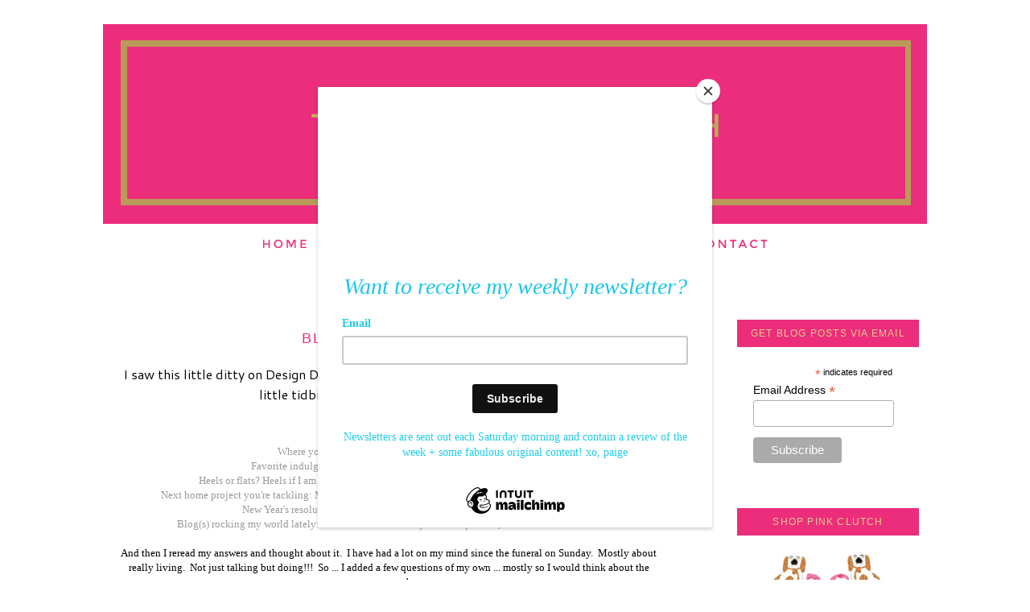

--- FILE ---
content_type: text/html; charset=UTF-8
request_url: https://www.thepinkclutchblog.com/2011/12/blog-world-fun.html
body_size: 19787
content:
<!DOCTYPE html>
<html dir='ltr' xmlns='http://www.w3.org/1999/xhtml' xmlns:b='http://www.google.com/2005/gml/b' xmlns:data='http://www.google.com/2005/gml/data' xmlns:expr='http://www.google.com/2005/gml/expr'>
<head>
<link href='https://www.blogger.com/static/v1/widgets/55013136-widget_css_bundle.css' rel='stylesheet' type='text/css'/>
<meta content='text/html; charset=UTF-8' http-equiv='Content-Type'/>
<meta content='blogger' name='generator'/>
<link href='https://www.thepinkclutchblog.com/favicon.ico' rel='icon' type='image/x-icon'/>
<link href='https://www.thepinkclutchblog.com/2011/12/blog-world-fun.html' rel='canonical'/>
<link rel="alternate" type="application/atom+xml" title="the pink clutch ... - Atom" href="https://www.thepinkclutchblog.com/feeds/posts/default" />
<link rel="alternate" type="application/rss+xml" title="the pink clutch ... - RSS" href="https://www.thepinkclutchblog.com/feeds/posts/default?alt=rss" />
<link rel="service.post" type="application/atom+xml" title="the pink clutch ... - Atom" href="https://www.blogger.com/feeds/8564993811758796530/posts/default" />

<link rel="alternate" type="application/atom+xml" title="the pink clutch ... - Atom" href="https://www.thepinkclutchblog.com/feeds/1557050649241687251/comments/default" />
<!--Can't find substitution for tag [blog.ieCssRetrofitLinks]-->
<meta content='https://www.thepinkclutchblog.com/2011/12/blog-world-fun.html' property='og:url'/>
<meta content='Blog world fun ...' property='og:title'/>
<meta content=' I saw this little ditty on Design Darling yesterday and loved it!  It allowed me to give you a little tidbit about me in six short question...' property='og:description'/>
<title>the pink clutch ...: Blog world fun ...</title>
<style type='text/css'>@font-face{font-family:'Cantarell';font-style:normal;font-weight:400;font-display:swap;src:url(//fonts.gstatic.com/s/cantarell/v18/B50NF7ZDq37KMUvlO015gqJrPqySLbYf.woff2)format('woff2');unicode-range:U+0100-02BA,U+02BD-02C5,U+02C7-02CC,U+02CE-02D7,U+02DD-02FF,U+0304,U+0308,U+0329,U+1D00-1DBF,U+1E00-1E9F,U+1EF2-1EFF,U+2020,U+20A0-20AB,U+20AD-20C0,U+2113,U+2C60-2C7F,U+A720-A7FF;}@font-face{font-family:'Cantarell';font-style:normal;font-weight:400;font-display:swap;src:url(//fonts.gstatic.com/s/cantarell/v18/B50NF7ZDq37KMUvlO015jKJrPqySLQ.woff2)format('woff2');unicode-range:U+0000-00FF,U+0131,U+0152-0153,U+02BB-02BC,U+02C6,U+02DA,U+02DC,U+0304,U+0308,U+0329,U+2000-206F,U+20AC,U+2122,U+2191,U+2193,U+2212,U+2215,U+FEFF,U+FFFD;}</style>
<style id='page-skin-1' type='text/css'><!--
/*
-----------------------------------------------
Blog design by Kelly Christine Studio, 2015
www.kellychristinestudio.com
Powered by Blogger
----------------------------------------------- */
/* Variable definitions
====================
<Variable name="bgcolor" description="Page Background Color"
type="color" default="#fff">
<Variable name="textcolor" description="Text Color"
type="color" default="#333">
<Variable name="linkcolor" description="Link Color"
type="color" default="#58a">
<Variable name="pagetitlecolor" description="Blog Title Color"
type="color" default="#666">
<Variable name="descriptioncolor" description="Blog Description Color"
type="color" default="#999">
<Variable name="titlecolor" description="Post Title Color"
type="color" default="#c60">
<Variable name="bordercolor" description="Border Color"
type="color" default="#ccc">
<Variable name="sidebarcolor" description="Sidebar Title Color"
type="color" default="#999">
<Variable name="sidebartextcolor" description="Sidebar Text Color"
type="color" default="#666">
<Variable name="visitedlinkcolor" description="Visited Link Color"
type="color" default="#999">
<Variable name="bodyfont" description="Text Font"
type="font" default="normal normal 100% Georgia, Serif">
<Variable name="headerfont" description="Sidebar Title Font"
type="font"
default="normal normal 78% 'Trebuchet MS',Trebuchet,Arial,Verdana,Sans-serif">
<Variable name="pagetitlefont" description="Blog Title Font"
type="font"
default="normal normal 200% Georgia, Serif">
<Variable name="descriptionfont" description="Blog Description Font"
type="font"
default="normal normal 78% 'Trebuchet MS', Trebuchet, Arial, Verdana, Sans-serif">
<Variable name="postfooterfont" description="Post Footer Font"
type="font"
default="normal normal 78% 'Trebuchet MS', Trebuchet, Arial, Verdana, Sans-serif">
<Variable name="startSide" description="Side where text starts in blog language"
type="automatic" default="left">
<Variable name="endSide" description="Side where text ends in blog language"
type="automatic" default="right">
*/
/* Use this with templates/template-twocol.html */
#navbar-iframe{opacity:0.0;filter:alpha(Opacity=0)}
#navbar-iframe:hover{opacity:1.0;filter:alpha(Opacity=100, FinishedOpacity=100)}body {
background:#ffffff;
background:url(" ")  left top no-repeat;
margin:0;
color:#000000;
font:x-small Georgia Serif;
font-size/* */:/**/small;
font-size: /**/small;
text-align: center;
}
a:link {
color:#eb2d7b;
text-decoration:none;
}
a:visited {
color:#eb2d7b;
text-decoration:none;
}
a:hover {
color:#d2b571;
text-decoration: none;
}
a img {
border-width:0;
}
/* Header
-----------------------------------------------
*/
#header-wrapper {
width: 1024px;
margin:0 auto 10px;
border:0px solid #eb2d7b;
}
#header-inner {
background-position: center;
margin-left: auto;
margin-right: auto;
}
#header {
margin: 0px;
border: 0px solid #eb2d7b;
text-align: center;
color:#d2b571;
}
#header h1 {
margin:5px 5px 0;
padding:15px 20px .25em;
line-height:1.2em;
text-transform:uppercase;
letter-spacing:.2em;
font: normal normal 18px Arial, Tahoma, Helvetica, FreeSans, sans-serif;
}
#header a {
color:#d2b571;
text-decoration:none;
}
#header a:hover {
color:#d2b571;
}
#header .description {
margin:0 5px 5px;
padding:0 20px 15px;
max-width:700px;
text-transform:uppercase;
letter-spacing:.2em;
line-height: 1.4em;
font: normal normal 12px 'Times New Roman', Times, FreeSerif, serif;
color: #d2b571;
}
#header img {
margin-left: auto;
margin-right: auto;
}
/* Outer-Wrapper
----------------------------------------------- */
#outer-wrapper {
width:  1024px;
margin:0 auto;
padding: 0px;
border: 0px solid #eb2d7b;
text-align:left;
font: normal normal 16px Cantarell;
letter-spacing: .0em;
}
#main-wrapper {
width: 690px;
float: left;
padding-right: 20px;
padding-left: 10px;
padding-top: 43px;
border-right: 0px solid #eb2d7b;
word-wrap: break-word; /* fix for long text breaking sidebar float in IE */
overflow: hidden;     /* fix for long non-text content breaking IE sidebar float */
}
#sidebar-wrapper {
width: 226px;
float: right;
padding-right: 10px;
padding-top: 55px;
word-wrap: break-word; /* fix for long text breaking sidebar float in IE */
overflow: hidden;      /* fix for long non-text content breaking IE sidebar float */
}
/* Headings
----------------------------------------------- */
h2 {
margin:1.5em 0 .75em;
font: normal normal 12px Arial, Tahoma, Helvetica, FreeSans, sans-serif;
text-align: center;
border-bottom: 0px solid #eb2d7b;
line-height: 2.9em;
text-transform:uppercase;
background: #eb2d7b;
letter-spacing:.1em;
color:#e7cc8c;
}
/* Posts
-----------------------------------------------
*/
h2.date-header {
margin:1.5em 0 .5em;
background: none;
border-bottom: 0px dashed #eb2d7b;
font: normal normal 12px 'Times New Roman', Times, FreeSerif, serif;
text-align: center;
text-transform: none;
letter-spacing: .1em;
}
.post-footer-line-1{  background:url("https://lh3.googleusercontent.com/blogger_img_proxy/AEn0k_s9ghBovQsIrP1PDKwBbdBBiMA3oi9Mkg72Mc11NEcnFFc-sWGJ1hy0FIrTBvXAN0ilNuLrJnWXPapT6VIFA4V3V9rIo9gr6B5AIRoP0afV4BGsn7q8HERC15UofrLrAJ9rzqqGgIEyDjUzf8bzN_2WLII9Oz0=s0-d") no-repeat;
line-height: 1.5em;
margin: 20px 20px 0px 0px;
padding: 130px 0px 0px 0px;
}
.post {
margin:.5em 0 3.5em;
border-bottom: 2px solid #eb2d7b;
padding-bottom:1.5em;
}
.post h3 {
margin:.25em 0 0;
padding:0 0 4px;
font: normal normal 18px Arial, Tahoma, Helvetica, FreeSans, sans-serif;
line-height:1.4em;
letter-spacing: .1em;
text-transform: uppercase;
text-align: center;
color:#eb2d7b;
}
.post h3 a, .post h3 a:visited, .post h3 strong {
display:block;
text-decoration:none;
color:#eb2d7b;
font-weight:normal;
}
.post h3 strong, .post h3 a:hover {
color:#d2b571;
}
.post-body {
margin:0 0 .75em;
line-height:1.6em;
padding-top: 15px;
}
.post-body blockquote {
line-height:1.3em;
}
.post-footer {
margin: .75em 0;
color:#e7cc8c;
text-transform:uppercase;
letter-spacing:.1em;
font: normal normal 11px Arial, Tahoma, Helvetica, FreeSans, sans-serif;
line-height: 1.4em;
padding-left: 1px;
padding-bottom: 3.5em;
}
.comment-link {
margin-left:.0em;
}
.post img {
padding: 0px;
border:0px dotted #cccccc;
}
.post blockquote {
margin:1em 20px;
}
.post blockquote p {
margin:.75em 0;
}
/* Comments
----------------------------------------------- */
#comments h4 {
margin:1em 0;
font-weight: bold;
line-height: 1.4em;
text-transform:uppercase;
letter-spacing:.2em;
color: #e7cc8c;
}
#comments-block {
margin:1em 0 1.5em;
line-height:1.6em;
}
#comments-block .comment-author {
margin:.5em 0;
}
#comments-block .comment-body {
margin:.25em 0 0;
}
#comments-block .comment-footer {
margin:-.25em 0 2em;
line-height: 1.4em;
text-transform:uppercase;
letter-spacing:.1em;
}
#comments-block .comment-body p {
margin:0 0 .75em;
}
.deleted-comment {
font-style:italic;
color:gray;
}
#blog-pager-newer-link {
float: left;
}
#blog-pager-older-link {
float: right;
}
#blog-pager {
text-align: center;
}
.feed-links {
clear: both;
line-height: 2.5em;
}
/* Sidebar Content
----------------------------------------------- */
.sidebar {
color: #000000;
line-height: 1.5em;
text-align: center;
border: 0px solid #eb2d7b;
}
.sidebar ul {
list-style:none;
margin:0 0 0;
padding:0 0 0;
}
.sidebar li {
margin:0;
padding-top:0;
padding-right:0;
padding-bottom:.25em;
padding-left:15px;
text-indent: 0px;
line-height:1.5em;
}
.sidebar .widget, .main .widget {
border-bottom: 0px dotted #eb2d7b;
margin:0 0 .5em;
padding:0 0 .5em;
}
.main .Blog {
border-bottom-width: 0;
}
/* Profile
----------------------------------------------- */
.profile-img {
float: left;
margin-top: 0;
margin-right: 5px;
margin-bottom: 5px;
margin-left: 0;
padding: 4px;
border: 1px solid #eb2d7b;
}
.profile-data {
margin:0;
text-transform:uppercase;
letter-spacing:.1em;
font: normal normal 11px Arial, Tahoma, Helvetica, FreeSans, sans-serif;
color: #e7cc8c;
font-weight: bold;
line-height: 1.6em;
}
.profile-datablock {
margin:.5em 0 .5em;
}
.profile-textblock {
margin: 0.5em 0;
line-height: 1.6em;
}
.profile-link {
font: normal normal 11px Arial, Tahoma, Helvetica, FreeSans, sans-serif;
text-transform: uppercase;
letter-spacing: .1em;
}
/* Footer
----------------------------------------------- */
#footer {
width: 1024px;
clear:both;
margin:0 auto;
padding-top:15px;
line-height: 1.6em;
text-transform: uppercase;
letter-spacing:.1em;
font: normal normal 16px Cantarell;
text-align: center;
}
.post-body img {
max-width: 660px !important;
height: auto !important;
}
.pinit-wrapper img {
max-width: 125px !important;
height: auto !important;
}
--></style>
<link href='https://www.blogger.com/dyn-css/authorization.css?targetBlogID=8564993811758796530&amp;zx=ad7796b1-fc98-48fc-8383-4c249b3b58c5' media='none' onload='if(media!=&#39;all&#39;)media=&#39;all&#39;' rel='stylesheet'/><noscript><link href='https://www.blogger.com/dyn-css/authorization.css?targetBlogID=8564993811758796530&amp;zx=ad7796b1-fc98-48fc-8383-4c249b3b58c5' rel='stylesheet'/></noscript>
<meta name='google-adsense-platform-account' content='ca-host-pub-1556223355139109'/>
<meta name='google-adsense-platform-domain' content='blogspot.com'/>

<!-- data-ad-client=ca-pub-8276280572621241 -->

</head>
<body>
<div class='navbar section' id='navbar'><div class='widget Navbar' data-version='1' id='Navbar1'><script type="text/javascript">
    function setAttributeOnload(object, attribute, val) {
      if(window.addEventListener) {
        window.addEventListener('load',
          function(){ object[attribute] = val; }, false);
      } else {
        window.attachEvent('onload', function(){ object[attribute] = val; });
      }
    }
  </script>
<div id="navbar-iframe-container"></div>
<script type="text/javascript" src="https://apis.google.com/js/platform.js"></script>
<script type="text/javascript">
      gapi.load("gapi.iframes:gapi.iframes.style.bubble", function() {
        if (gapi.iframes && gapi.iframes.getContext) {
          gapi.iframes.getContext().openChild({
              url: 'https://www.blogger.com/navbar/8564993811758796530?po\x3d1557050649241687251\x26origin\x3dhttps://www.thepinkclutchblog.com',
              where: document.getElementById("navbar-iframe-container"),
              id: "navbar-iframe"
          });
        }
      });
    </script><script type="text/javascript">
(function() {
var script = document.createElement('script');
script.type = 'text/javascript';
script.src = '//pagead2.googlesyndication.com/pagead/js/google_top_exp.js';
var head = document.getElementsByTagName('head')[0];
if (head) {
head.appendChild(script);
}})();
</script>
</div></div>
<div id='outer-wrapper'><div id='wrap2'>
<!-- skip links for text browsers -->
<span id='skiplinks' style='display:none;'>
<a href='#main'>skip to main </a> |
      <a href='#sidebar'>skip to sidebar</a>
</span>
<div id='header-wrapper'>
<div class='header section' id='header'><div class='widget Header' data-version='1' id='Header1'>
<div id='header-inner'>
<a href='https://www.thepinkclutchblog.com/' style='display: block'>
<img alt='the pink clutch ...' height='248px; ' id='Header1_headerimg' src='https://blogger.googleusercontent.com/img/b/R29vZ2xl/AVvXsEgbqSZUsXoBXMC9bnkXySQBk1nThLLHMRwhnI4HpKY9UYOZfvVkHC-fsQIar_egr54JeXFq6ApfzylIfz6pPVHzmV2XKlvsT1W5CMDNWHnimIcKsy4Gxg6gU5_XTq3cGDJ8DWMQJLrZe8E/s1600/ThePinkClutch.png' style='display: block' width='1024px; '/>
</a>
</div>
</div></div>
</div>
<div id='content-wrapper'>
<div id='crosscol-wrapper' style='text-align:center'>
<div class='crosscol section' id='crosscol'><div class='widget HTML' data-version='1' id='HTML13'>
<div class='widget-content'>
<script id="mcjs">!function(c,h,i,m,p){m=c.createElement(h),p=c.getElementsByTagName(h)[0],m.async=1,m.src=i,p.parentNode.insertBefore(m,p)}(document,"script","https://chimpstatic.com/mcjs-connected/js/users/56e7a197295c9b3378e39ace6/9c6db4de724efc114194ddd0c.js");</script>
</div>
<div class='clear'></div>
</div>
<div class='widget HTML' data-version='1' id='HTML3'>
<div class='widget-content'>
<a href="http://www.thepinkclutchblog.com/"><img src="https://lh3.googleusercontent.com/blogger_img_proxy/AEn0k_v-BGwrzLxndLo3Y0xIr5J5walSLApyHPBmFxP6XZ6dt7ABU7lFEg8p6hRrzZtx-UfDfdvZqab0JYuU9NC52A2zzoVAc8aWBS5akNyCjVF2ExpKERCBlzm1863aonQLKJUp4O5-H5BIad3o2HLI22DVH9p6S5livzh0=s0-d" border="0" alt=" photo ThePinkClutch-NAV-Home.png"></a><a href="http://www.thepinkclutchblog.com/p/hey-name-is-paige.html"><img src="https://lh3.googleusercontent.com/blogger_img_proxy/AEn0k_u2ovqJthNNEDOR3HI-syq-2s1rSBDZtfz5mSk3zRNyt49gAcvwze5nvckARBbdvVD_jyvJZJVrt5Hq4A6eMAxybYRfhv1c-U9Ea7tmEjvjN6o4yF4y6KjHSflxIobd87U0JTdhbsVvUourAUUBy59c5hHGfQe2K01HrQ=s0-d" border="0" alt=" photo ThePinkClutch-NAV-About.png"></a><a href="http://www.thepinkclutchblog.com/p/house-tour.html"><img src="https://lh3.googleusercontent.com/blogger_img_proxy/AEn0k_uEsd0VuiZIvZMu_27ZL3N-RHyhc7CW058eIm8QmxNsjNYg7YHoKuDC8Iva9L_I8KOmr5d-PTzBoghIZ4s4trmziLR2axZPXR7SK2I3xNc12V-qBDyOfEjtphED6ks2DxJM2J9YzkZsHzPxcTrK7Xw_F0Xy5majDA__bnf3B08=s0-d" border="0" alt=" photo ThePinkClutch-NAV-Projects.png"></a><a href="http://www.thepinkclutchblog.com/p/shop.html"><img src="https://lh3.googleusercontent.com/blogger_img_proxy/AEn0k_vooP2rrbG1QNlS06wsYJH-xBhnAHLf4zEn5-kN6UEE7-g6uGY9kfOYlxjDJJPfxvSkfHPa2oXJCuILgjSlE1lIs9BusHqx0608XAlC9sXPYgm8J2OrGfIwyQtaxilBT-7p91qmgHPhskr6wxxQFbZJmffKZhqji59vuxPxyiUM=s0-d" border="0" alt=" photo ThePinkClutch-NAV-Advertise.png"></a><a href="http://www.thepinkclutchblog.com/p/contact-me.html"><img src="https://lh3.googleusercontent.com/blogger_img_proxy/AEn0k_tVHsSfo9c-fONrUFCg9mEjwzzIP6C1dLuNr2R4WMtxgCPFxnTltblmrLHRw7ucW2MDrqzws0hjU9_gg6s2VdgB0cEj9IJy1Javq40XPbCXzuxj7-SjFU70QBqwizymjxzTCvAnZJ1A0MOU-udfKgR5ZyznFXv_eCRV1E7t2g=s0-d" border="0" alt=" photo ThePinkClutch-NAV-Contact.png"></a>
</div>
<div class='clear'></div>
</div></div>
</div>
<div id='main-wrapper'>
<div class='main section' id='main'><div class='widget Blog' data-version='1' id='Blog1'>
<div class='blog-posts hfeed'>
<!--Can't find substitution for tag [defaultAdStart]-->

          <div class="date-outer">
        
<h2 class='date-header'><span>12.14.2011</span></h2>

          <div class="date-posts">
        
<div class='post-outer'>
<div class='post hentry' itemprop='blogPost' itemscope='itemscope' itemtype='http://schema.org/BlogPosting'>
<meta content='8564993811758796530' itemprop='blogId'/>
<meta content='1557050649241687251' itemprop='postId'/>
<a name='1557050649241687251'></a>
<h3 class='post-title entry-title' itemprop='name'>
Blog world fun ...
</h3>
<div class='post-header'>
<div class='post-header-line-1'></div>
</div>
<div class='post-body entry-content' id='post-body-1557050649241687251' itemprop='description articleBody'>
<div style="text-align: center;">
I saw this little ditty on Design Darling yesterday and loved it! &nbsp;It allowed me to give you a little tidbit about me in six short questions.&nbsp;</div>
<br />
<br />
<div class="separator" style="background-color: white; clear: both; font-family: 'Trebuchet MS', Trebuchet, Verdana, sans-serif; font-size: 13px; line-height: 18px; text-align: center;">
<span class="Apple-style-span" style="font-family: Georgia, 'Times New Roman', serif;"><span class="Apple-style-span" style="color: #999999;">Where you spend the holidays: &nbsp;at home in Georgia</span></span></div>
<div class="separator" style="background-color: white; clear: both; font-family: 'Trebuchet MS', Trebuchet, Verdana, sans-serif; font-size: 13px; line-height: 18px; text-align: center;">
<span class="Apple-style-span" style="font-family: Georgia, 'Times New Roman', serif;"><span class="Apple-style-span" style="color: #999999;">Favorite indulgence: a new accessory, usually shoes or a bangle</span></span></div>
<div class="separator" style="background-color: white; clear: both; font-family: 'Trebuchet MS', Trebuchet, Verdana, sans-serif; font-size: 13px; line-height: 18px; text-align: center;">
<span class="Apple-style-span" style="font-family: Georgia, 'Times New Roman', serif;"><span class="Apple-style-span" style="color: #999999;">Heels or flats? Heels if I am going out but flats if I am staying in or hanging with besties</span></span></div>
<div class="separator" style="background-color: white; clear: both; font-family: 'Trebuchet MS', Trebuchet, Verdana, sans-serif; font-size: 13px; line-height: 18px; text-align: center;">
<span class="Apple-style-span" style="font-family: Georgia, 'Times New Roman', serif;"><span class="Apple-style-span" style="color: #999999;">Next home project you're tackling: My basement! &nbsp;It needs a fresh coat of paint and some new accessories</span></span></div>
<div class="separator" style="background-color: white; clear: both; font-family: 'Trebuchet MS', Trebuchet, Verdana, sans-serif; font-size: 13px; line-height: 18px; text-align: center;">
<span class="Apple-style-span" style="font-family: Georgia, 'Times New Roman', serif;"><span class="Apple-style-span" style="color: #999999;">New Year's resolution: be less anxious and live my life to the fullest</span></span></div>
<div class="separator" style="background-color: white; clear: both; font-family: 'Trebuchet MS', Trebuchet, Verdana, sans-serif; font-size: 13px; line-height: 18px; text-align: center;">
<span class="Apple-style-span" style="font-family: Georgia, 'Times New Roman', serif;"><span class="Apple-style-span" style="color: #999999;">Blog(s) rocking my world lately: Summer is a Verb always rocks my world, Little Green Notebook</span></span></div>
<div class="separator" style="background-color: white; clear: both; font-family: 'Trebuchet MS', Trebuchet, Verdana, sans-serif; font-size: 13px; line-height: 18px; text-align: center;">
<span class="Apple-style-span" style="font-family: Georgia, 'Times New Roman', serif;"><span class="Apple-style-span" style="color: #999999;"><br /></span></span></div>
<div class="separator" style="background-color: white; clear: both; font-family: 'Trebuchet MS', Trebuchet, Verdana, sans-serif; font-size: 13px; line-height: 18px; text-align: center;">
<span class="Apple-style-span" style="font-family: 'Times New Roman'; font-size: small; line-height: normal;">And then I reread my answers and thought about it. &nbsp;I have had a lot on my mind since the funeral on Sunday. &nbsp;Mostly about really living. &nbsp;Not just talking but doing!!! &nbsp;So ... I added a few questions of my own ... mostly so I would think about the responses! &nbsp;</span></div>
<div class="separator" style="background-color: white; clear: both; font-family: 'Trebuchet MS', Trebuchet, Verdana, sans-serif; font-size: 13px; line-height: 18px; text-align: center;">
<span class="Apple-style-span" style="font-family: 'Times New Roman'; font-size: small; line-height: normal;"><br /></span></div>
<div class="separator" style="background-color: white; clear: both; font-family: 'Trebuchet MS', Trebuchet, Verdana, sans-serif; font-size: 13px; line-height: 18px; text-align: center;">
<span class="Apple-style-span" style="font-family: 'Times New Roman'; font-size: small; line-height: normal;">&nbsp;</span><span class="Apple-style-span" style="color: #999999; font-family: Georgia, 'Times New Roman', serif;">What would you do with a million dollars: Donate 1/2 and travel!!</span></div>
<div class="separator" style="background-color: white; clear: both; font-family: 'Trebuchet MS', Trebuchet, Verdana, sans-serif; font-size: 13px; line-height: 18px; text-align: center;">
<span class="Apple-style-span" style="color: #999999; font-family: Georgia, 'Times New Roman', serif;">If you knew you only had a little time left what is one thing you would really want to do:&nbsp;</span></div>
<div class="separator" style="background-color: white; clear: both; font-family: 'Trebuchet MS', Trebuchet, Verdana, sans-serif; font-size: 13px; line-height: 18px; text-align: center;">
<span class="Apple-style-span" style="color: #999999; font-family: Georgia, 'Times New Roman', serif;">Take my kids to Europe</span></div>
<div class="separator" style="background-color: white; clear: both; font-family: 'Trebuchet MS', Trebuchet, Verdana, sans-serif; font-size: 13px; line-height: 18px; text-align: center;">
<span class="Apple-style-span" style="font-family: Georgia, 'Times New Roman', serif;"><span class="Apple-style-span" style="color: #999999;">Any regrets: &nbsp;none</span></span></div>
<div class="separator" style="background-color: white; clear: both; font-family: 'Trebuchet MS', Trebuchet, Verdana, sans-serif; font-size: 13px; line-height: 18px; text-align: center;">
<span class="Apple-style-span" style="font-family: Georgia, 'Times New Roman', serif;"><span class="Apple-style-span" style="color: #999999;"><br /></span></span></div>
<div class="separator" style="background-color: white; clear: both; font-size: 13px; line-height: 18px; text-align: center;">
<span class="Apple-style-span" style="font-family: Georgia, 'Times New Roman', serif;">What about you?</span></div>
<div class="separator" style="background-color: white; clear: both; font-size: 13px; line-height: 18px; text-align: center;">
<span class="Apple-style-span" style="color: #999999; font-family: Georgia, 'Times New Roman', serif;"><br /></span></div>
<div class="separator" style="background-color: white; clear: both; font-size: 13px; line-height: 18px; text-align: center;">
<span class="Apple-style-span" style="font-family: Georgia, 'Times New Roman', serif;">xo,</span></div>
<div class="separator" style="background-color: white; clear: both; font-size: 13px; line-height: 18px; text-align: center;">
<span class="Apple-style-span" style="font-family: Georgia, 'Times New Roman', serif;">MPM</span></div>
<div style='clear: both;'></div>
</div>
<div class='post-footer'>
<div class='post-footer-line post-footer-line-1'><span class='post-author vcard'>
</span>
<span class='post-timestamp'>
</span>
<span class='post-comment-link'>
</span>
<span class='post-icons'>
<span class='item-action'>
<a href='https://www.blogger.com/email-post/8564993811758796530/1557050649241687251' title='Email Post'>
<img alt="" class="icon-action" height="13" src="//img1.blogblog.com/img/icon18_email.gif" width="18">
</a>
</span>
<span class='item-control blog-admin pid-67938273'>
<a href='https://www.blogger.com/post-edit.g?blogID=8564993811758796530&postID=1557050649241687251&from=pencil' title='Edit Post'>
<img alt='' class='icon-action' height='18' src='https://resources.blogblog.com/img/icon18_edit_allbkg.gif' width='18'/>
</a>
</span>
</span>
<div class='post-share-buttons goog-inline-block'>
<a class='goog-inline-block share-button sb-email' href='https://www.blogger.com/share-post.g?blogID=8564993811758796530&postID=1557050649241687251&target=email' target='_blank' title='Email This'><span class='share-button-link-text'>Email This</span></a><a class='goog-inline-block share-button sb-blog' href='https://www.blogger.com/share-post.g?blogID=8564993811758796530&postID=1557050649241687251&target=blog' onclick='window.open(this.href, "_blank", "height=270,width=475"); return false;' target='_blank' title='BlogThis!'><span class='share-button-link-text'>BlogThis!</span></a><a class='goog-inline-block share-button sb-twitter' href='https://www.blogger.com/share-post.g?blogID=8564993811758796530&postID=1557050649241687251&target=twitter' target='_blank' title='Share to X'><span class='share-button-link-text'>Share to X</span></a><a class='goog-inline-block share-button sb-facebook' href='https://www.blogger.com/share-post.g?blogID=8564993811758796530&postID=1557050649241687251&target=facebook' onclick='window.open(this.href, "_blank", "height=430,width=640"); return false;' target='_blank' title='Share to Facebook'><span class='share-button-link-text'>Share to Facebook</span></a>
</div>
</div>
<div class='post-footer-line post-footer-line-2'><span class='post-labels'>
</span>
</div>
<div class='post-footer-line post-footer-line-3'><span class='post-location'>
</span>
</div>
</div>
</div>
<div class='comments' id='comments'>
<a name='comments'></a>
<h4>1 comment:</h4>
<div class='comments-content'>
<script async='async' src='' type='text/javascript'></script>
<script type='text/javascript'>
    (function() {
      var items = null;
      var msgs = null;
      var config = {};

// <![CDATA[
      var cursor = null;
      if (items && items.length > 0) {
        cursor = parseInt(items[items.length - 1].timestamp) + 1;
      }

      var bodyFromEntry = function(entry) {
        var text = (entry &&
                    ((entry.content && entry.content.$t) ||
                     (entry.summary && entry.summary.$t))) ||
            '';
        if (entry && entry.gd$extendedProperty) {
          for (var k in entry.gd$extendedProperty) {
            if (entry.gd$extendedProperty[k].name == 'blogger.contentRemoved') {
              return '<span class="deleted-comment">' + text + '</span>';
            }
          }
        }
        return text;
      }

      var parse = function(data) {
        cursor = null;
        var comments = [];
        if (data && data.feed && data.feed.entry) {
          for (var i = 0, entry; entry = data.feed.entry[i]; i++) {
            var comment = {};
            // comment ID, parsed out of the original id format
            var id = /blog-(\d+).post-(\d+)/.exec(entry.id.$t);
            comment.id = id ? id[2] : null;
            comment.body = bodyFromEntry(entry);
            comment.timestamp = Date.parse(entry.published.$t) + '';
            if (entry.author && entry.author.constructor === Array) {
              var auth = entry.author[0];
              if (auth) {
                comment.author = {
                  name: (auth.name ? auth.name.$t : undefined),
                  profileUrl: (auth.uri ? auth.uri.$t : undefined),
                  avatarUrl: (auth.gd$image ? auth.gd$image.src : undefined)
                };
              }
            }
            if (entry.link) {
              if (entry.link[2]) {
                comment.link = comment.permalink = entry.link[2].href;
              }
              if (entry.link[3]) {
                var pid = /.*comments\/default\/(\d+)\?.*/.exec(entry.link[3].href);
                if (pid && pid[1]) {
                  comment.parentId = pid[1];
                }
              }
            }
            comment.deleteclass = 'item-control blog-admin';
            if (entry.gd$extendedProperty) {
              for (var k in entry.gd$extendedProperty) {
                if (entry.gd$extendedProperty[k].name == 'blogger.itemClass') {
                  comment.deleteclass += ' ' + entry.gd$extendedProperty[k].value;
                } else if (entry.gd$extendedProperty[k].name == 'blogger.displayTime') {
                  comment.displayTime = entry.gd$extendedProperty[k].value;
                }
              }
            }
            comments.push(comment);
          }
        }
        return comments;
      };

      var paginator = function(callback) {
        if (hasMore()) {
          var url = config.feed + '?alt=json&v=2&orderby=published&reverse=false&max-results=50';
          if (cursor) {
            url += '&published-min=' + new Date(cursor).toISOString();
          }
          window.bloggercomments = function(data) {
            var parsed = parse(data);
            cursor = parsed.length < 50 ? null
                : parseInt(parsed[parsed.length - 1].timestamp) + 1
            callback(parsed);
            window.bloggercomments = null;
          }
          url += '&callback=bloggercomments';
          var script = document.createElement('script');
          script.type = 'text/javascript';
          script.src = url;
          document.getElementsByTagName('head')[0].appendChild(script);
        }
      };
      var hasMore = function() {
        return !!cursor;
      };
      var getMeta = function(key, comment) {
        if ('iswriter' == key) {
          var matches = !!comment.author
              && comment.author.name == config.authorName
              && comment.author.profileUrl == config.authorUrl;
          return matches ? 'true' : '';
        } else if ('deletelink' == key) {
          return config.baseUri + '/comment/delete/'
               + config.blogId + '/' + comment.id;
        } else if ('deleteclass' == key) {
          return comment.deleteclass;
        }
        return '';
      };

      var replybox = null;
      var replyUrlParts = null;
      var replyParent = undefined;

      var onReply = function(commentId, domId) {
        if (replybox == null) {
          // lazily cache replybox, and adjust to suit this style:
          replybox = document.getElementById('comment-editor');
          if (replybox != null) {
            replybox.height = '250px';
            replybox.style.display = 'block';
            replyUrlParts = replybox.src.split('#');
          }
        }
        if (replybox && (commentId !== replyParent)) {
          replybox.src = '';
          document.getElementById(domId).insertBefore(replybox, null);
          replybox.src = replyUrlParts[0]
              + (commentId ? '&parentID=' + commentId : '')
              + '#' + replyUrlParts[1];
          replyParent = commentId;
        }
      };

      var hash = (window.location.hash || '#').substring(1);
      var startThread, targetComment;
      if (/^comment-form_/.test(hash)) {
        startThread = hash.substring('comment-form_'.length);
      } else if (/^c[0-9]+$/.test(hash)) {
        targetComment = hash.substring(1);
      }

      // Configure commenting API:
      var configJso = {
        'maxDepth': config.maxThreadDepth
      };
      var provider = {
        'id': config.postId,
        'data': items,
        'loadNext': paginator,
        'hasMore': hasMore,
        'getMeta': getMeta,
        'onReply': onReply,
        'rendered': true,
        'initComment': targetComment,
        'initReplyThread': startThread,
        'config': configJso,
        'messages': msgs
      };

      var render = function() {
        if (window.goog && window.goog.comments) {
          var holder = document.getElementById('comment-holder');
          window.goog.comments.render(holder, provider);
        }
      };

      // render now, or queue to render when library loads:
      if (window.goog && window.goog.comments) {
        render();
      } else {
        window.goog = window.goog || {};
        window.goog.comments = window.goog.comments || {};
        window.goog.comments.loadQueue = window.goog.comments.loadQueue || [];
        window.goog.comments.loadQueue.push(render);
      }
    })();
// ]]>
  </script>
<div id='comment-holder'>
<div class="comment-thread toplevel-thread"><ol id="top-ra"><li class="comment" id="c8244815963932343214"><div class="avatar-image-container"><img src="//blogger.googleusercontent.com/img/b/R29vZ2xl/AVvXsEhqTXatJFAzERcAP8wjbQQpIhRQ5a3z77IqmYcOGzxprmVUtIxTFRqiO3RfdqsF9AjrVpzOxwXlE-0-Cl65iuY7NQNalloJWcvpM68R9-Pmq2dy1uL2z0-X1CujKPEDZsE/s45-c/pve-_summer_is_a_verb019.jpg" alt=""/></div><div class="comment-block"><div class="comment-header"><cite class="user"><a href="https://www.blogger.com/profile/11122787755561566562" rel="nofollow">Summer is a Verb</a></cite><span class="icon user "></span><span class="datetime secondary-text"><a rel="nofollow" href="https://www.thepinkclutchblog.com/2011/12/blog-world-fun.html?showComment=1327089401697#c8244815963932343214">January 20, 2012 at 2:56&#8239;PM</a></span></div><p class="comment-content">What a pleasant surprise! Just goes to show that i need to get out more. Merci! XXOO</p><span class="comment-actions secondary-text"><a class="comment-reply" target="_self" data-comment-id="8244815963932343214">Reply</a><span class="item-control blog-admin blog-admin pid-975751200"><a target="_self" href="https://www.blogger.com/comment/delete/8564993811758796530/8244815963932343214">Delete</a></span></span></div><div class="comment-replies"><div id="c8244815963932343214-rt" class="comment-thread inline-thread hidden"><span class="thread-toggle thread-expanded"><span class="thread-arrow"></span><span class="thread-count"><a target="_self">Replies</a></span></span><ol id="c8244815963932343214-ra" class="thread-chrome thread-expanded"><div></div><div id="c8244815963932343214-continue" class="continue"><a class="comment-reply" target="_self" data-comment-id="8244815963932343214">Reply</a></div></ol></div></div><div class="comment-replybox-single" id="c8244815963932343214-ce"></div></li></ol><div id="top-continue" class="continue"><a class="comment-reply" target="_self">Add comment</a></div><div class="comment-replybox-thread" id="top-ce"></div><div class="loadmore hidden" data-post-id="1557050649241687251"><a target="_self">Load more...</a></div></div>
</div>
</div>
<p class='comment-footer'>
<div class='comment-form'>
<a name='comment-form'></a>
<p>
</p>
<a href='https://www.blogger.com/comment/frame/8564993811758796530?po=1557050649241687251&hl=en&saa=85391&origin=https://www.thepinkclutchblog.com' id='comment-editor-src'></a>
<iframe allowtransparency='true' class='blogger-iframe-colorize blogger-comment-from-post' frameborder='0' height='410' id='comment-editor' name='comment-editor' src='' width='100%'></iframe>
<!--Can't find substitution for tag [post.friendConnectJs]-->
<script src='https://www.blogger.com/static/v1/jsbin/1345082660-comment_from_post_iframe.js' type='text/javascript'></script>
<script type='text/javascript'>
      BLOG_CMT_createIframe('https://www.blogger.com/rpc_relay.html', '0');
    </script>
</div>
</p>
<div id='backlinks-container'>
<div id='Blog1_backlinks-container'>
</div>
</div>
</div>
</div>
<!--Can't find substitution for tag [defaultAdEnd]-->
<div class='inline-ad'>
<script type="text/javascript">
    google_ad_client = "ca-pub-8276280572621241";
    google_ad_host = "ca-host-pub-1556223355139109";
    google_ad_host_channel = "L0007";
    google_ad_slot = "4259944611";
    google_ad_width = 300;
    google_ad_height = 250;
</script>
<!-- thepinkclutch_main_Blog1_300x250_as -->
<script type="text/javascript"
src="//pagead2.googlesyndication.com/pagead/show_ads.js">
</script>
</div>
<!--Can't find substitution for tag [adStart]-->

        </div></div>
      
<!--Can't find substitution for tag [adEnd]-->
</div>
<div class='blog-pager' id='blog-pager'>
<span id='blog-pager-newer-link'>
<a class='blog-pager-newer-link' href='https://www.thepinkclutchblog.com/2011/12/wordless-thursday.html' id='Blog1_blog-pager-newer-link' title='Newer Post'>Newer Post</a>
</span>
<span id='blog-pager-older-link'>
<a class='blog-pager-older-link' href='https://www.thepinkclutchblog.com/2011/12/list-of-ten.html' id='Blog1_blog-pager-older-link' title='Older Post'>Older Post</a>
</span>
<a class='home-link' href='https://www.thepinkclutchblog.com/'>Home</a>
</div>
<div class='clear'></div>
<div class='post-feeds'>
<div class='feed-links'>
Subscribe to:
<a class='feed-link' href='https://www.thepinkclutchblog.com/feeds/1557050649241687251/comments/default' target='_blank' type='application/atom+xml'>Post Comments (Atom)</a>
</div>
</div>
</div><div class='widget HTML' data-version='1' id='HTML1'>
<div class='widget-content'>
<script type="text/javascript">
var gaJsHost = (("https:" == document.location.protocol) ? "https://ssl." : "http://www.");
document.write(unescape("%3Cscript src='" + gaJsHost + "google-analytics.com/ga.js' type='text/javascript'%3E%3C/script%3E"));
</script>
<script type="text/javascript">
var pageTracker = _gat._getTracker("UA-3914236-1");
pageTracker._initData();
pageTracker._trackPageview();
</script>
</div>
<div class='clear'></div>
</div></div>
</div>
<div id='sidebar-wrapper'>
<div class='sidebar section' id='sidebar'><div class='widget HTML' data-version='1' id='HTML11'>
<h2 class='title'>Get Blog Posts via Email</h2>
<div class='widget-content'>
<!-- Begin Mailchimp Signup Form -->
<link href="//cdn-images.mailchimp.com/embedcode/classic-071822.css" rel="stylesheet" type="text/css" />
<style type="text/css">
	#mc_embed_signup{background:#fff; clear:left; font:14px Helvetica,Arial,sans-serif;  width:220px;}
	/* Add your own Mailchimp form style overrides in your site stylesheet or in this style block.
	   We recommend moving this block and the preceding CSS link to the HEAD of your HTML file. */
</style>
<div id="mc_embed_signup">
    <form action="https://thepinkclutchblog.us5.list-manage.com/subscribe/post?u=56e7a197295c9b3378e39ace6&amp;id=94d0df67f7&amp;f_id=00d665e9f0" method="post" id="mc-embedded-subscribe-form" name="mc-embedded-subscribe-form" class="validate" target="_blank" novalidate>
        <div id="mc_embed_signup_scroll">
        <h2></h2>
        <div class="indicates-required"><span class="asterisk">*</span> indicates required</div>
<div class="mc-field-group">
	<label for="mce-EMAIL">Email Address  <span class="asterisk">*</span>
</label>
	<input type="email" value="" name="EMAIL" class="required email" id="mce-EMAIL" required />
	<span id="mce-EMAIL-HELPERTEXT" class="helper_text"></span>
</div>
<div hidden="true"><input type="hidden" name="tags" value="4177589" /></div>
	<div id="mce-responses" class="clear">
		<div class="response" id="mce-error-response" style="display:none"></div>
		<div class="response" id="mce-success-response" style="display:none"></div>
	</div>    <!-- real people should not fill this in and expect good things - do not remove this or risk form bot signups-->
    <div style="position: absolute; left: -5000px;" aria-hidden="true"><input type="text" name="b_56e7a197295c9b3378e39ace6_94d0df67f7" tabindex="-1" value="" /></div>
    <div class="clear"><input type="submit" value="Subscribe" name="subscribe" id="mc-embedded-subscribe" class="button" /></div>
    </div>
</form>
</div>
<script type='text/javascript' src='//s3.amazonaws.com/downloads.mailchimp.com/js/mc-validate.js'></script><script type='text/javascript'>(function($) {window.fnames = new Array(); window.ftypes = new Array();fnames[0]='EMAIL';ftypes[0]='email';fnames[1]='FNAME';ftypes[1]='text';fnames[2]='LNAME';ftypes[2]='text';fnames[3]='ADDRESS';ftypes[3]='address';fnames[4]='PHONE';ftypes[4]='phone';fnames[5]='BIRTHDAY';ftypes[5]='birthday';}(jQuery));var $mcj = jQuery.noConflict(true);</script>
<!--End mc_embed_signup-->
</div>
<div class='clear'></div>
</div><div class='widget Image' data-version='1' id='Image2'>
<h2>Shop Pink Clutch</h2>
<div class='widget-content'>
<a href='https://www.instagram.com/shoppinkclutch/?hl=en'>
<img alt='Shop Pink Clutch' height='316' id='Image2_img' src='https://blogger.googleusercontent.com/img/b/R29vZ2xl/AVvXsEitDUIkerBS8XL4_KO_ntORaM6-ekFyVxBqLGdrvpzhXyeVhOOvYwqhxUXairTtGyuDIy8XJIigYa5jg0-vgrgZQ9aXEbRwVPoyU0RB57J4n69p1OChVZMhEjlGgax5WBnZGbbTxt_Tsjs/s1600/IMG_0380.JPG' width='226'/>
</a>
<br/>
<span class='caption'>Weekly Vintage Sales</span>
</div>
<div class='clear'></div>
</div><div class='widget Image' data-version='1' id='Image8'>
<h2>Paige Minear</h2>
<div class='widget-content'>
<img alt='Paige Minear' height='333' id='Image8_img' src='https://blogger.googleusercontent.com/img/b/R29vZ2xl/AVvXsEhotd7t7U_0-vbpxPcDSUNg_c-c4dT6obzQbi-FCWWE8vcnd61qtWb7bmMmpHIXUNFAN0QJMg6ciaf44cvPvpYC8P7EfhmHisyxCF4OUzFzLwKM1zwNNEjP_KlGomJgo2dufnko0sxBSjY/s1600/IMG_4652.jpg' width='226'/>
<br/>
</div>
<div class='clear'></div>
</div><div class='widget HTML' data-version='1' id='HTML5'>
<div class='widget-content'>
<a href="http://www.thepinkclutchblog.com/p/hey-name-is-paige.html"><img src="https://lh3.googleusercontent.com/blogger_img_proxy/AEn0k_uGMEQd52-pI1AEUR3qfe5uXvIWtZTtTzSYVISfFvnpmfe-VmLkMmGlP6aFBWje5RTBl-pAUc9vougHeHtl_XRgahrfa2hLvssVMc9p6G8dkP2fYifRHr7EicvGzWEE1NlwhIeaj1a99HOExjejcWdoMMX3hkNLYpoP=s0-d" border="0" alt=" photo ThePinkClutch-About_1.png"></a>

<br />

<a href="https://www.facebook.com/thepinkclutchblog"target=_blank"><img src="https://lh3.googleusercontent.com/blogger_img_proxy/AEn0k_v6xml59cdwmjlAI1s01B-VVlPzGtlbdkFqikmLVsC9mFNnjh3HPB727e76hSRjwek1bStJQGmORpsJdL3eDCJKJU8qU7jKDrdr6uYR63htMZwwhaNEx11M_KsqFM1scEOed1NQOT_g_xQxUfs2SQEuUsZWQHAH4tYH=s0-d" border="0" alt=" photo ThePinkClutch-FACEBOOK.png"></a>

<a href="http://www.twitter.com/_thepinkclutch"target=_blank"><img src="https://lh3.googleusercontent.com/blogger_img_proxy/AEn0k_uaV7v2DUNYnRQIy8s7-fvRFFWoudBZV-x-NaWahvxUb7hRFzKgKYXpU5-ZqC_mo54Ln91yTrF6XmMx9H7BqytMMFnQEURXu4LdzjPv6r-uzBLX0tipi0Lz1q1J4wPHR-z4PXFWIcYsdCuPFNy1f3QdN1faQ2LtZnvd=s0-d" border="0" alt=" photo ThePinkClutch-TWITTER.png"></a>

<a href="http://instagram.com/paigeminear"target=_blank"><img src="https://lh3.googleusercontent.com/blogger_img_proxy/AEn0k_vQb3336eboQIK-vDgRrd_sUBTwsluBkZRnHmRE6YxrO3Sth6qZ5XmhzcjGpMEjSPCzxSjm5SIciS44n3dLGej39oca8OmFH-Bh4k8KDWc-V_FaLUlzQS6MkdaDjkWeStWKhmS8YSHMjDSrsCKrB85TskIOCC6Zg30QXY0=s0-d" border="0" alt=" photo ThePinkClutch-INSTAGRAM.png"></a>

<a href="http://www.pinterest.com/paigeminear/"target=_blank"><img src="https://lh3.googleusercontent.com/blogger_img_proxy/AEn0k_uhMnaJwaZYo9pDivrH4wqjmzylCUAY5E5tmT2-JmAqSGc7DFLmhC-JgWMkYUIrfSNuYFC-AEqIAMMz_8HgXuCqBZlh0PFDIODZe0EiXK6uzOZm02vOBF1p4u6DvHss8_s_sk3vPMwrniFdtv_sGnR1C1arKoHybQ7C7Uk=s0-d" border="0" alt=" photo ThePinkClutch-PINTEREST.png"></a>
</div>
<div class='clear'></div>
</div><div class='widget BlogSearch' data-version='1' id='BlogSearch1'>
<h2 class='title'>Search This Blog</h2>
<div class='widget-content'>
<div id='BlogSearch1_form'>
<form action='https://www.thepinkclutchblog.com/search' class='gsc-search-box' target='_top'>
<table cellpadding='0' cellspacing='0' class='gsc-search-box'>
<tbody>
<tr>
<td class='gsc-input'>
<input autocomplete='off' class='gsc-input' name='q' size='10' title='search' type='text' value=''/>
</td>
<td class='gsc-search-button'>
<input class='gsc-search-button' title='search' type='submit' value='Search'/>
</td>
</tr>
</tbody>
</table>
</form>
</div>
</div>
<div class='clear'></div>
</div><div class='widget HTML' data-version='1' id='HTML7'>
<h2 class='title'>Instagram | @paigeminear</h2>
<div class='widget-content'>
<!-- SnapWidget -->
<iframe src="https://snapwidget.com/embed/1043607" class="snapwidget-widget" allowtransparency="true" frameborder="0" scrolling="no" style="border:none; overflow:hidden;  width:300px; height:300px"></iframe>
</div>
<div class='clear'></div>
</div><div class='widget HTML' data-version='1' id='HTML2'>
<h2 class='title'>Shop My Feed</h2>
<div class='widget-content'>
<div id="ltkwidget-version-two800569597" data-appid="800569597" class="ltkwidget-version-two"><script>var rsLTKLoadApp="0",rsLTKPassedAppID="800569597";</script><script type="text/javascript" src="//widgets-static.rewardstyle.com/widgets2_0/client/pub/ltkwidget/ltkwidget.js"></script><div widget-dashboard-settings="" data-appid="800569597" data-userid="222929" data-rows="3" data-cols="3" data-showframe="true" data-padding="4" data-profileid="4c5b5ed9-ff30-11e5-96ef-22000b0f8f3a"><div class="rs-ltkwidget-container"><div ui-view=""></div></div></div><noscript>This content requires JavaScript to be enabled, and the site or browser may be disabling it. Try reactivating it to view this content.</noscript></div>
</div>
<div class='clear'></div>
</div><div class='widget BlogList' data-version='1' id='BlogList1'>
<h2 class='title'>Daily Inspiration ...</h2>
<div class='widget-content'>
<div class='blog-list-container' id='BlogList1_container'>
<ul id='BlogList1_blogs'>
<li style='display: block;'>
<div class='blog-icon'>
<img data-lateloadsrc='https://lh3.googleusercontent.com/blogger_img_proxy/AEn0k_tc0eDQkzy85tVQZNESHVwvYxi7but7qx6xz4fTZHyi5K3Rr-fdWqKez8bV0-nqBTGqc03p4ZxI7vO9en3L-Tvu3Nt8ZPvn=s16-w16-h16' height='16' width='16'/>
</div>
<div class='blog-content'>
<div class='blog-title'>
<a href='https://ashleybrooke.com/' target='_blank'>
Ashley Brooke Designs</a>
</div>
<div class='item-content'>
<span class='item-title'>
<a href='https://ashleybrooke.com/shop-black-friday-sales-3/' target='_blank'>
Shop Black Friday Sales!
</a>
</span>
</div>
</div>
<div style='clear: both;'></div>
</li>
<li style='display: block;'>
<div class='blog-icon'>
<img data-lateloadsrc='https://lh3.googleusercontent.com/blogger_img_proxy/AEn0k_vNkwHmwFGwUJSDkGdRAnPfRg3KTod9Dog9WEcljEJhTbeIOB5R0AwOXzd9NZjqra3WWNbhPV-JhEz20eudvYPyQmP8ZBkXIQ=s16-w16-h16' height='16' width='16'/>
</div>
<div class='blog-content'>
<div class='blog-title'>
<a href='https://carlyriordan.com/' target='_blank'>
Carly the Prepster</a>
</div>
<div class='item-content'>
<span class='item-title'>
<a href='https://carlyriordan.com/festive-tartan-and-plaid.html' target='_blank'>
FESTIVE TARTAN AND PLAID
</a>
</span>
</div>
</div>
<div style='clear: both;'></div>
</li>
<li style='display: block;'>
<div class='blog-icon'>
<img data-lateloadsrc='https://lh3.googleusercontent.com/blogger_img_proxy/AEn0k_vd6NKhsjMWRWsqrkFnJxr6cJ8nzY7Unu7CrmuZBVwSQG2vTBiatHSVpwgFdf1qCG_lZuXy1dQCoRhc0lvOeH_OfZ-ClSUpLpCL=s16-w16-h16' height='16' width='16'/>
</div>
<div class='blog-content'>
<div class='blog-title'>
<a href='https://mackenziehoran.com' target='_blank'>
Design Darling</a>
</div>
<div class='item-content'>
<span class='item-title'>
<a href='https://mackenziehoran.com/weekend-reading-498/' target='_blank'>
WEEKEND READING
</a>
</span>
</div>
</div>
<div style='clear: both;'></div>
</li>
<li style='display: block;'>
<div class='blog-icon'>
<img data-lateloadsrc='https://lh3.googleusercontent.com/blogger_img_proxy/AEn0k_sOgoJIWDgx2v-JWKS5SP_XGqP73XIp0KMk8CGI9Et5GIP39sxf-pG1o7hwI-BfDP4V2mjpskS8SEzQve-N1e0Z7bbVrgn9XROOIA=s16-w16-h16' height='16' width='16'/>
</div>
<div class='blog-content'>
<div class='blog-title'>
<a href='https://designedbydixon.com/' target='_blank'>
Designed by Dixon</a>
</div>
<div class='item-content'>
<span class='item-title'>
<a href='https://designedbydixon.com/hosting-a-fall-wine-and-cheese-party-with-beatriz-ball/?utm_source=rss&utm_medium=rss&utm_campaign=hosting-a-fall-wine-and-cheese-party-with-beatriz-ball' target='_blank'>
Hosting a Fall Wine and Cheese Party with Beatriz Ball
</a>
</span>
</div>
</div>
<div style='clear: both;'></div>
</li>
<li style='display: block;'>
<div class='blog-icon'>
<img data-lateloadsrc='https://lh3.googleusercontent.com/blogger_img_proxy/AEn0k_vhplwPjEa-59gq-V6zX84rgE7-FfZSuGya1aWWI70Y5hWT8CFyzCnopXC1IBUeJBSxGIB1A4yqU4QxCKE-XEBopuCD-P9KjR68tW08=s16-w16-h16' height='16' width='16'/>
</div>
<div class='blog-content'>
<div class='blog-title'>
<a href='https://www.dianarosespier.com/blog/' target='_blank'>
Diana Rose Spier</a>
</div>
<div class='item-content'>
<span class='item-title'>
<a href='https://www.dianarosespier.com/blog/spruce-up-your-entryway-simple-updates-for-a-fresh-first-impression' target='_blank'>
Spruce Up Your Entryway: Simple Updates for a Fresh First Impression
</a>
</span>
</div>
</div>
<div style='clear: both;'></div>
</li>
<li style='display: none;'>
<div class='blog-icon'>
<img data-lateloadsrc='https://lh3.googleusercontent.com/blogger_img_proxy/AEn0k_tp9NfCTfri0PJtzE2qXUMLi6v-G0Y58zC4eoD4dfwPnCioKpM5bN-Inm6t7pymyQ1BKWmUZ9vr1x4rNIrTgNv2D5q-K7dbV7R5RA=s16-w16-h16' height='16' width='16'/>
</div>
<div class='blog-content'>
<div class='blog-title'>
<a href='https://www.gracehamlin.com' target='_blank'>
Going by Grace</a>
</div>
<div class='item-content'>
<span class='item-title'>
<a href='https://www.gracehamlin.com/my-megababe-favorites-and-their-birthday-sale/?utm_source=rss&utm_medium=rss&utm_campaign=my-megababe-favorites-and-their-birthday-sale' target='_blank'>
My Megababe Favorites and their Birthday Sale
</a>
</span>
</div>
</div>
<div style='clear: both;'></div>
</li>
<li style='display: none;'>
<div class='blog-icon'>
<img data-lateloadsrc='https://lh3.googleusercontent.com/blogger_img_proxy/AEn0k_uWAvwNSSeiVnGraj0datNmp-bASOOIFIDor3a8oBOZJ9sZioZwASaptwpAUxpgjcLUZS2Zv20GXSaHybLJ6186Kvs9qlDT=s16-w16-h16' height='16' width='16'/>
</div>
<div class='blog-content'>
<div class='blog-title'>
<a href='https://sarah-tucker.com' target='_blank'>
Sarah Tucker</a>
</div>
<div class='item-content'>
<span class='item-title'>
<a href='https://sarah-tucker.com/the-best-black-friday-sales-2025/?utm_source=rss&utm_medium=rss&utm_campaign=the-best-black-friday-sales-2025' target='_blank'>
The Best Black Friday Sales 2025
</a>
</span>
</div>
</div>
<div style='clear: both;'></div>
</li>
<li style='display: none;'>
<div class='blog-icon'>
<img data-lateloadsrc='https://lh3.googleusercontent.com/blogger_img_proxy/AEn0k_uxWNqA-XR5-sseIvVZADC0LRW3h806iciIDPsfXJrJYlxx17Vg0_6uYXZ1lBLabi29qU8aeB0uvp94cGfgp43ucQ2Eta5WczxMWGfa=s16-w16-h16' height='16' width='16'/>
</div>
<div class='blog-content'>
<div class='blog-title'>
<a href='https://simplyelegantblog.com/' target='_blank'>
Simply Elegant</a>
</div>
<div class='item-content'>
<span class='item-title'>
<a href='https://simplyelegantblog.com/blog/daily-musings/grandmillennial-living-room' target='_blank'>
9.29.2022
</a>
</span>
</div>
</div>
<div style='clear: both;'></div>
</li>
<li style='display: none;'>
<div class='blog-icon'>
<img data-lateloadsrc='https://lh3.googleusercontent.com/blogger_img_proxy/AEn0k_s_Pr4xFl7rib9aFCqHSpl_LGDOlc_8q9-ml9nBFTQhQatF4IP7seY14uCN7BgkgMFO6N3u703gJGzQMgYm9iJr4mIRnj8=s16-w16-h16' height='16' width='16'/>
</div>
<div class='blog-content'>
<div class='blog-title'>
<a href='https://simplyelsa.com/' target='_blank'>
Simply Elsa</a>
</div>
<div class='item-content'>
<span class='item-title'>
<a href='https://simplyelsa.com/most-used-baby-items-the-first-year/?utm_source=rss&utm_medium=rss&utm_campaign=most-used-baby-items-the-first-year' target='_blank'>
Most Used Baby Items : The First Year
</a>
</span>
</div>
</div>
<div style='clear: both;'></div>
</li>
</ul>
<div class='show-option'>
<span id='BlogList1_show-n' style='display: none;'>
<a href='javascript:void(0)' onclick='return false;'>
Show 5
</a>
</span>
<span id='BlogList1_show-all' style='margin-left: 5px;'>
<a href='javascript:void(0)' onclick='return false;'>
Show All
</a>
</span>
</div>
<div class='clear'></div>
</div>
</div>
</div><div class='widget Text' data-version='1' id='Text1'>
<h2 class='title'>Disclaimer</h2>
<div class='widget-content'>
<i>There are many times I share companies and products as part of my job as a blogger.  I have either been paid or compensated in another way for these posts.  I do not publish content on any product or service that I have not owned or used or do not currently own and use.  I turn down many products that are not a fit for The Pink Clutch brand so that I may only share with you products and services I truly believe in.  Every single opinion shared on the blog unless quoted is truly my own. </i><div><i><br /></i></div><div><i>xo, Paige</i></div>
</div>
<div class='clear'></div>
</div><div class='widget Image' data-version='1' id='Image9'>
<div class='widget-content'>
<a href='http://www.thepinkclutchblog.com/2018/06/au-revior-haiti.html'>
<img alt='' height='389' id='Image9_img' src='https://blogger.googleusercontent.com/img/b/R29vZ2xl/AVvXsEhAA0KUHgLfRe_ziKl-K-9hWzBZuF1WjAC6piOirvg3LsaHBSzzSs6RIKoqGS57Yd0frQzCpijBdltZf4n9OJwadGb4mRITIwZNwUTW-Qv_JDdyQI0H7WAWRtJ5EbSHIC_V59Q5HX9cQFA/s1600/New+Haiti+Caption.JPG' width='226'/>
</a>
<br/>
<span class='caption'>The Best Trip Ever!</span>
</div>
<div class='clear'></div>
</div><div class='widget HTML' data-version='1' id='HTML10'>
<div class='widget-content'>
<img alt='buzzoole code' src='https://buzzoole.com/track-img.php?code=2fa1a796e79b46e38d1167f5f03fd1c2' />
</div>
<div class='clear'></div>
</div></div>
</div>
<!-- spacer for skins that want sidebar and main to be the same height-->
<div class='clear'>&#160;</div>
</div>
<!-- end content-wrapper -->
<div id='footer-wrapper'>
<div class='footer section' id='footer'><div class='widget HTML' data-version='1' id='HTML12'>
<div class='widget-content'>
<a href="https://shareasale.com/r.cfm?b=1481890&u=1306499&m=94195&urllink=&afftrack=">Callie's Made by Hand Southern Staples</a>
</div>
<div class='clear'></div>
</div><div class='widget HTML' data-version='1' id='HTML4'>
<div class='widget-content'>
<ins class="adsbygoogle"
     style="display:inline-block;width:300px;height:250px"
     data-ad-client="ca-pub-8276280572621241"
     data-ad-slot="4259944611"></ins>
<script>
(adsbygoogle = window.adsbygoogle || []).push({});
</script>
</div>
<div class='clear'></div>
</div><div class='widget HTML' data-version='1' id='HTML6'>
<div class='widget-content'>
<a href="http://www.thepinkclutchblog.com/">&#169; 2023 The Pink Clutch </a>
</div>
<div class='clear'></div>
</div></div>
</div>
</div></div>
<!-- end outer-wrapper -->
<script>
//<![CDATA[
var bs_pinButtonURL = "https://blogger.googleusercontent.com/img/b/R29vZ2xl/AVvXsEiJwTHUl7GNWdPnAbjxpnxr3c78oczfbI2xcyrm5v5nOPUa5ScY3P9rYO3eXuJ2vvBvzyW_6fiaJJ9CSZnCpMIcCb-vL3LX89W80RfX1JZOT085_6EW6a6wzMKRI0TK3YEX0mHxflUymBoN/s1600/pinterestx1_72.png";
var bs_pinButtonPos = "center";
var bs_pinPrefix = "";
var bs_pinSuffix = "";
//]]>
</script>
<script src="//ajax.googleapis.com/ajax/libs/jquery/1.8.2/jquery.min.js" type="text/javascript"></script>
<script id='bs_pinOnHover' type='text/javascript'>
//<![CDATA[
var _0xa776=["\x3C\x69\x6D\x67\x20\x73\x74\x79\x6C\x65\x3D\x22\x76\x69\x73\x69\x62\x69\x6C\x69\x74\x79\x3A\x68\x69\x64\x64\x65\x6E\x3B\x22\x20\x63\x6C\x61\x73\x73\x3D\x22\x70\x69\x6E\x69\x6D\x67\x6C\x6F\x61\x64\x22\x20\x73\x72\x63\x3D\x22","\x22\x20\x3E","\x61\x70\x70\x65\x6E\x64","\x62\x6F\x64\x79","\x68\x69\x64\x65","\x23\x62\x73\x5F\x70\x69\x6E\x4F\x6E\x48\x6F\x76\x65\x72","\x6F\x75\x74\x65\x72\x57\x69\x64\x74\x68","\x2E\x70\x69\x6E\x69\x6D\x67\x6C\x6F\x61\x64","\x6F\x75\x74\x65\x72\x48\x65\x69\x67\x68\x74","\x72\x65\x6D\x6F\x76\x65","\x6C\x6F\x61\x64","\x62\x6C\x6F\x67\x67\x65\x72\x73\x65\x6E\x74\x72\x61\x6C\x2E\x63\x6F\x6D","\x69\x6E\x64\x65\x78\x4F\x66","\x68\x74\x6D\x6C","\x76\x69\x73\x69\x62\x69\x6C\x69\x74\x79","\x68\x69\x64\x64\x65\x6E","\x63\x73\x73","\x2E\x70\x69\x6E\x69\x74\x2D\x77\x72\x61\x70\x70\x65\x72","\x6D\x61\x72\x67\x69\x6E\x2D\x74\x6F\x70","\x6D\x61\x72\x67\x69\x6E\x2D\x6C\x65\x66\x74","\x74\x6F\x70","\x70\x6F\x73\x69\x74\x69\x6F\x6E","\x6C\x65\x66\x74","\x63\x65\x6E\x74\x65\x72","\x74\x6F\x70\x72\x69\x67\x68\x74","\x74\x6F\x70\x6C\x65\x66\x74","\x62\x6F\x74\x74\x6F\x6D\x72\x69\x67\x68\x74","\x62\x6F\x74\x74\x6F\x6D\x6C\x65\x66\x74","\x73\x72\x63","\x70\x72\x6F\x70","\x2E\x70\x6F\x73\x74\x2D\x74\x69\x74\x6C\x65\x2C\x2E\x65\x6E\x74\x72\x79\x2D\x74\x69\x74\x6C\x65\x2C\x2E\x65\x6E\x74\x72\x79\x2D\x68\x65\x61\x64\x65\x72","\x66\x69\x6E\x64","\x2E\x70\x6F\x73\x74\x2C\x2E\x68\x65\x6E\x74\x72\x79\x2C\x2E\x65\x6E\x74\x72\x79","\x63\x6C\x6F\x73\x65\x73\x74","\x74\x65\x78\x74","\x75\x6E\x64\x65\x66\x69\x6E\x65\x64","","\x6C\x65\x6E\x67\x74\x68","\x61","\x72\x65\x70\x6C\x61\x63\x65","\x68\x72\x65\x66","\x61\x74\x74\x72","\x3C\x64\x69\x76\x20\x63\x6C\x61\x73\x73\x3D\x22\x70\x69\x6E\x69\x74\x2D\x77\x72\x61\x70\x70\x65\x72\x22\x20\x73\x74\x79\x6C\x65\x3D\x22\x64\x69\x73\x70\x6C\x61\x79\x3A\x6E\x6F\x6E\x65\x3B\x70\x6F\x73\x69\x74\x69\x6F\x6E\x3A\x20\x61\x62\x73\x6F\x6C\x75\x74\x65\x3B\x7A\x2D\x69\x6E\x64\x65\x78\x3A\x20\x39\x39\x39\x39\x3B\x20\x63\x75\x72\x73\x6F\x72\x3A\x20\x70\x6F\x69\x6E\x74\x65\x72\x3B\x22\x20\x3E\x3C\x61\x20\x68\x72\x65\x66\x3D\x22\x68\x74\x74\x70\x3A\x2F\x2F\x70\x69\x6E\x74\x65\x72\x65\x73\x74\x2E\x63\x6F\x6D\x2F\x70\x69\x6E\x2F\x63\x72\x65\x61\x74\x65\x2F\x62\x75\x74\x74\x6F\x6E\x2F\x3F\x75\x72\x6C\x3D","\x26\x6D\x65\x64\x69\x61\x3D","\x26\x64\x65\x73\x63\x72\x69\x70\x74\x69\x6F\x6E\x3D","\x22\x20\x73\x74\x79\x6C\x65\x3D\x22\x64\x69\x73\x70\x6C\x61\x79\x3A\x62\x6C\x6F\x63\x6B\x3B\x6F\x75\x74\x6C\x69\x6E\x65\x3A\x6E\x6F\x6E\x65\x3B\x22\x20\x74\x61\x72\x67\x65\x74\x3D\x22\x5F\x62\x6C\x61\x6E\x6B\x22\x3E\x3C\x69\x6D\x67\x20\x63\x6C\x61\x73\x73\x3D\x22\x70\x69\x6E\x69\x6D\x67\x22\x20\x73\x74\x79\x6C\x65\x3D\x22\x2D\x6D\x6F\x7A\x2D\x62\x6F\x78\x2D\x73\x68\x61\x64\x6F\x77\x3A\x6E\x6F\x6E\x65\x3B\x2D\x77\x65\x62\x6B\x69\x74\x2D\x62\x6F\x78\x2D\x73\x68\x61\x64\x6F\x77\x3A\x6E\x6F\x6E\x65\x3B\x2D\x6F\x2D\x62\x6F\x78\x2D\x73\x68\x61\x64\x6F\x77\x3A\x6E\x6F\x6E\x65\x3B\x62\x6F\x78\x2D\x73\x68\x61\x64\x6F\x77\x3A\x6E\x6F\x6E\x65\x3B\x62\x61\x63\x6B\x67\x72\x6F\x75\x6E\x64\x3A\x74\x72\x61\x6E\x73\x70\x61\x72\x65\x6E\x74\x3B\x6D\x61\x72\x67\x69\x6E\x3A\x20\x30\x3B\x70\x61\x64\x64\x69\x6E\x67\x3A\x20\x30\x3B\x62\x6F\x72\x64\x65\x72\x3A\x30\x3B\x22\x20\x73\x72\x63\x3D\x22","\x22\x20\x74\x69\x74\x6C\x65\x3D\x22\x50\x69\x6E\x20\x6F\x6E\x20\x50\x69\x6E\x74\x65\x72\x65\x73\x74\x22\x20\x3E\x3C\x2F\x61\x3E\x3C\x2F\x64\x69\x76\x3E","\x69\x73","\x70\x61\x72\x65\x6E\x74","\x70\x69\x6E\x69\x74\x2D\x77\x72\x61\x70\x70\x65\x72","\x68\x61\x73\x43\x6C\x61\x73\x73","\x6E\x65\x78\x74","\x61\x66\x74\x65\x72","\x6F\x6E\x6D\x6F\x75\x73\x65\x6F\x76\x65\x72","\x74\x68\x69\x73\x2E\x73\x74\x79\x6C\x65\x2E\x6F\x70\x61\x63\x69\x74\x79\x3D\x31\x3B\x74\x68\x69\x73\x2E\x73\x74\x79\x6C\x65\x2E\x76\x69\x73\x69\x62\x69\x6C\x69\x74\x79\x3D\x27\x76\x69\x73\x69\x62\x6C\x65\x27","\x74\x68\x69\x73\x2E\x73\x74\x79\x6C\x65\x2E\x6F\x70\x61\x63\x69\x74\x79\x3D\x31\x3B\x74\x68\x69\x73\x2E\x73\x74\x79\x6C\x65\x2E\x76\x69\x73\x69\x62\x69\x6C\x69\x74\x79\x3D\x27\x76\x69\x73\x69\x62\x6C\x65\x27\x3B\x63\x6C\x65\x61\x72\x54\x69\x6D\x65\x6F\x75\x74\x28\x62\x73\x42\x75\x74\x74\x6F\x6E\x48\x6F\x76\x65\x72\x29","\x76\x69\x73\x69\x62\x6C\x65","\x73\x68\x6F\x77","\x66\x61\x64\x65\x54\x6F","\x73\x74\x6F\x70","\x6D\x6F\x75\x73\x65\x65\x6E\x74\x65\x72","\x2E\x6E\x6F\x70\x69\x6E\x2C\x2E\x6E\x6F\x70\x69\x6E\x20\x69\x6D\x67","\x6E\x6F\x74","\x2E\x65\x6E\x74\x72\x79\x2D\x63\x6F\x6E\x74\x65\x6E\x74\x20\x69\x6D\x67\x2C\x2E\x70\x6F\x73\x74\x2D\x62\x6F\x64\x79\x20\x69\x6D\x67\x2C\x2E\x65\x6E\x74\x72\x79\x2D\x73\x75\x6D\x6D\x61\x72\x79\x20\x69\x6D\x67","\x6D\x6F\x75\x73\x65\x6C\x65\x61\x76\x65","\x6D\x73\x69\x65","\x62\x72\x6F\x77\x73\x65\x72","\x6F\x6E","\x72\x65\x61\x64\x79"];jQuery(document)[_0xa776[68]](function(_0x8b11x1){_0x8b11x1(_0xa776[3])[_0xa776[2]](_0xa776[0]+ bs_pinButtonURL+ _0xa776[1]);_0x8b11x1(_0xa776[5])[_0xa776[4]]();var _0x8b11x2;var _0x8b11x3;var _0x8b11x4;_0x8b11x1(_0xa776[7])[_0xa776[10]](function(){_0x8b11x3= _0x8b11x1(_0xa776[7])[_0xa776[6]](true);_0x8b11x4= _0x8b11x1(_0xa776[7])[_0xa776[8]](true);_0x8b11x1(_0xa776[7])[_0xa776[9]]()});var _0x8b11x5=_0x8b11x1(_0xa776[5])[_0xa776[13]]()[_0xa776[12]](_0xa776[11]);_0x8b11x5!= -1&& _0x8b11x6();function _0x8b11x6(){_0x8b11x1(_0xa776[63])[_0xa776[62]](_0xa776[61])[_0xa776[60]](function(){_0x8b11x1(_0xa776[17])[_0xa776[16]](_0xa776[14],_0xa776[15]);clearTimeout(_0x8b11x2);var _0x8b11x7=_0x8b11x1(this);var _0x8b11x8=parseInt(_0x8b11x7[_0xa776[16]](_0xa776[18]));var _0x8b11x9=parseInt(_0x8b11x7[_0xa776[16]](_0xa776[19]));var _0x8b11xa;var _0x8b11xb;switch(bs_pinButtonPos){case _0xa776[23]:_0x8b11xa= _0x8b11x7[_0xa776[21]]()[_0xa776[20]]+ _0x8b11x7[_0xa776[8]](true)/ 2- _0x8b11x4/ 2;_0x8b11xb= _0x8b11x7[_0xa776[21]]()[_0xa776[22]]+ _0x8b11x7[_0xa776[6]](true)/ 2- _0x8b11x3/ 2;break;case _0xa776[24]:_0x8b11xa= _0x8b11x7[_0xa776[21]]()[_0xa776[20]]+ _0x8b11x8+ 5;_0x8b11xb= _0x8b11x7[_0xa776[21]]()[_0xa776[22]]+ _0x8b11x9+ _0x8b11x7[_0xa776[6]]()- _0x8b11x3- 5;break;case _0xa776[25]:_0x8b11xa= _0x8b11x7[_0xa776[21]]()[_0xa776[20]]+ _0x8b11x8+ 5;_0x8b11xb= _0x8b11x7[_0xa776[21]]()[_0xa776[22]]+ _0x8b11x9+ 5;break;case _0xa776[26]:_0x8b11xa= _0x8b11x7[_0xa776[21]]()[_0xa776[20]]+ _0x8b11x8+ _0x8b11x7[_0xa776[8]]()- _0x8b11x4- 5;_0x8b11xb= _0x8b11x7[_0xa776[21]]()[_0xa776[22]]+ _0x8b11x9+ _0x8b11x7[_0xa776[6]]()- _0x8b11x3- 5;break;case _0xa776[27]:_0x8b11xa= _0x8b11x7[_0xa776[21]]()[_0xa776[20]]+ _0x8b11x8+ _0x8b11x7[_0xa776[8]]()- _0x8b11x4- 5;_0x8b11xb= _0x8b11x7[_0xa776[21]]()[_0xa776[22]]+ _0x8b11x9+ 5;break};var _0x8b11xc=_0x8b11x7[_0xa776[29]](_0xa776[28]);var _0x8b11xd=_0x8b11x7[_0xa776[33]](_0xa776[32])[_0xa776[31]](_0xa776[30]);var _0x8b11xe=_0x8b11xd[_0xa776[34]]();if( typeof bs_pinPrefix=== _0xa776[35]){bs_pinPrefix= _0xa776[36]};if( typeof bs_pinSuffix=== _0xa776[35]){bs_pinSuffix= _0xa776[36]};if(_0x8b11xd[_0xa776[31]](_0xa776[38])[_0xa776[37]]){pinitURL= _0x8b11xd[_0xa776[31]](_0xa776[38])[_0xa776[41]](_0xa776[40])[_0xa776[39]](/\#.+\b/gi,_0xa776[36])}else {pinitURL= _0x8b11x1(location)[_0xa776[41]](_0xa776[40])[_0xa776[39]](/\#.+\b/gi,_0xa776[36])};var _0x8b11xf=_0xa776[42]+ pinitURL+ _0xa776[43]+ _0x8b11xc+ _0xa776[44]+ bs_pinPrefix+ _0x8b11xe+ bs_pinSuffix+ _0xa776[45]+ bs_pinButtonURL+ _0xa776[46];var _0x8b11x10=_0x8b11x7[_0xa776[48]]()[_0xa776[47]](_0xa776[38])?_0x8b11x7[_0xa776[48]]():_0x8b11x7;if(!_0x8b11x10[_0xa776[51]]()[_0xa776[50]](_0xa776[49])){_0x8b11x10[_0xa776[52]](_0x8b11xf);if( typeof _0x8b11x2=== _0xa776[35]){_0x8b11x10[_0xa776[51]](_0xa776[17])[_0xa776[41]](_0xa776[53],_0xa776[54])}else {_0x8b11x10[_0xa776[51]](_0xa776[17])[_0xa776[41]](_0xa776[53],_0xa776[55])}};var _0x8b11x11=_0x8b11x10[_0xa776[51]](_0xa776[17]);_0x8b11x11[_0xa776[16]]({"\x74\x6F\x70":_0x8b11xa,"\x6C\x65\x66\x74":_0x8b11xb});_0x8b11x11[_0xa776[16]](_0xa776[14],_0xa776[56]);_0x8b11x11[_0xa776[59]]()[_0xa776[58]](300,1.0,function(){_0x8b11x1(this)[_0xa776[57]]()})});_0x8b11x1(_0xa776[63])[_0xa776[67]](_0xa776[64],function(){if(_0x8b11x1[_0xa776[66]][_0xa776[65]]){var _0x8b11x12=_0x8b11x1(this)[_0xa776[51]](_0xa776[17]);var _0x8b11x13=_0x8b11x1(this)[_0xa776[48]](_0xa776[38])[_0xa776[51]](_0xa776[17]);_0x8b11x2= setTimeout(function(){_0x8b11x12[_0xa776[59]]()[_0xa776[16]](_0xa776[14],_0xa776[15]);_0x8b11x13[_0xa776[59]]()[_0xa776[16]](_0xa776[14],_0xa776[15])},3000)}else {_0x8b11x1(_0xa776[17])[_0xa776[59]]()[_0xa776[58]](0,0.0)}})}})
//This Pinterest Hover Button is developed by bloggersentral.com.
//Visit http://www.bloggersentral.com/2012/11/pinterest-pin-it-button-on-image-hover.html details
//Please do not remove this attribution
//]]>
</script>

<script type="text/javascript" src="https://www.blogger.com/static/v1/widgets/1166699449-widgets.js"></script>
<script type='text/javascript'>
window['__wavt'] = 'AOuZoY5U78JmvOtDdJpVQS5vJPzBnBckZA:1764535221331';_WidgetManager._Init('//www.blogger.com/rearrange?blogID\x3d8564993811758796530','//www.thepinkclutchblog.com/2011/12/blog-world-fun.html','8564993811758796530');
_WidgetManager._SetDataContext([{'name': 'blog', 'data': {'blogId': '8564993811758796530', 'title': 'the pink clutch ...', 'url': 'https://www.thepinkclutchblog.com/2011/12/blog-world-fun.html', 'canonicalUrl': 'https://www.thepinkclutchblog.com/2011/12/blog-world-fun.html', 'homepageUrl': 'https://www.thepinkclutchblog.com/', 'searchUrl': 'https://www.thepinkclutchblog.com/search', 'canonicalHomepageUrl': 'https://www.thepinkclutchblog.com/', 'blogspotFaviconUrl': 'https://www.thepinkclutchblog.com/favicon.ico', 'bloggerUrl': 'https://www.blogger.com', 'hasCustomDomain': true, 'httpsEnabled': true, 'enabledCommentProfileImages': true, 'gPlusViewType': 'FILTERED_POSTMOD', 'adultContent': false, 'analyticsAccountNumber': '', 'encoding': 'UTF-8', 'locale': 'en', 'localeUnderscoreDelimited': 'en', 'languageDirection': 'ltr', 'isPrivate': false, 'isMobile': false, 'isMobileRequest': false, 'mobileClass': '', 'isPrivateBlog': false, 'isDynamicViewsAvailable': true, 'feedLinks': '\x3clink rel\x3d\x22alternate\x22 type\x3d\x22application/atom+xml\x22 title\x3d\x22the pink clutch ... - Atom\x22 href\x3d\x22https://www.thepinkclutchblog.com/feeds/posts/default\x22 /\x3e\n\x3clink rel\x3d\x22alternate\x22 type\x3d\x22application/rss+xml\x22 title\x3d\x22the pink clutch ... - RSS\x22 href\x3d\x22https://www.thepinkclutchblog.com/feeds/posts/default?alt\x3drss\x22 /\x3e\n\x3clink rel\x3d\x22service.post\x22 type\x3d\x22application/atom+xml\x22 title\x3d\x22the pink clutch ... - Atom\x22 href\x3d\x22https://www.blogger.com/feeds/8564993811758796530/posts/default\x22 /\x3e\n\n\x3clink rel\x3d\x22alternate\x22 type\x3d\x22application/atom+xml\x22 title\x3d\x22the pink clutch ... - Atom\x22 href\x3d\x22https://www.thepinkclutchblog.com/feeds/1557050649241687251/comments/default\x22 /\x3e\n', 'meTag': '', 'adsenseClientId': 'ca-pub-8276280572621241', 'adsenseHostId': 'ca-host-pub-1556223355139109', 'adsenseHasAds': true, 'adsenseAutoAds': false, 'boqCommentIframeForm': true, 'loginRedirectParam': '', 'view': '', 'dynamicViewsCommentsSrc': '//www.blogblog.com/dynamicviews/4224c15c4e7c9321/js/comments.js', 'dynamicViewsScriptSrc': '//www.blogblog.com/dynamicviews/8fade38c227cdf4b', 'plusOneApiSrc': 'https://apis.google.com/js/platform.js', 'disableGComments': true, 'interstitialAccepted': false, 'sharing': {'platforms': [{'name': 'Get link', 'key': 'link', 'shareMessage': 'Get link', 'target': ''}, {'name': 'Facebook', 'key': 'facebook', 'shareMessage': 'Share to Facebook', 'target': 'facebook'}, {'name': 'BlogThis!', 'key': 'blogThis', 'shareMessage': 'BlogThis!', 'target': 'blog'}, {'name': 'X', 'key': 'twitter', 'shareMessage': 'Share to X', 'target': 'twitter'}, {'name': 'Pinterest', 'key': 'pinterest', 'shareMessage': 'Share to Pinterest', 'target': 'pinterest'}, {'name': 'Email', 'key': 'email', 'shareMessage': 'Email', 'target': 'email'}], 'disableGooglePlus': true, 'googlePlusShareButtonWidth': 0, 'googlePlusBootstrap': '\x3cscript type\x3d\x22text/javascript\x22\x3ewindow.___gcfg \x3d {\x27lang\x27: \x27en\x27};\x3c/script\x3e'}, 'hasCustomJumpLinkMessage': false, 'jumpLinkMessage': 'Read more', 'pageType': 'item', 'postId': '1557050649241687251', 'pageName': 'Blog world fun ...', 'pageTitle': 'the pink clutch ...: Blog world fun ...'}}, {'name': 'features', 'data': {}}, {'name': 'messages', 'data': {'edit': 'Edit', 'linkCopiedToClipboard': 'Link copied to clipboard!', 'ok': 'Ok', 'postLink': 'Post Link'}}, {'name': 'template', 'data': {'name': 'custom', 'localizedName': 'Custom', 'isResponsive': false, 'isAlternateRendering': false, 'isCustom': true}}, {'name': 'view', 'data': {'classic': {'name': 'classic', 'url': '?view\x3dclassic'}, 'flipcard': {'name': 'flipcard', 'url': '?view\x3dflipcard'}, 'magazine': {'name': 'magazine', 'url': '?view\x3dmagazine'}, 'mosaic': {'name': 'mosaic', 'url': '?view\x3dmosaic'}, 'sidebar': {'name': 'sidebar', 'url': '?view\x3dsidebar'}, 'snapshot': {'name': 'snapshot', 'url': '?view\x3dsnapshot'}, 'timeslide': {'name': 'timeslide', 'url': '?view\x3dtimeslide'}, 'isMobile': false, 'title': 'Blog world fun ...', 'description': ' I saw this little ditty on Design Darling yesterday and loved it! \xa0It allowed me to give you a little tidbit about me in six short question...', 'url': 'https://www.thepinkclutchblog.com/2011/12/blog-world-fun.html', 'type': 'item', 'isSingleItem': true, 'isMultipleItems': false, 'isError': false, 'isPage': false, 'isPost': true, 'isHomepage': false, 'isArchive': false, 'isLabelSearch': false, 'postId': 1557050649241687251}}]);
_WidgetManager._RegisterWidget('_NavbarView', new _WidgetInfo('Navbar1', 'navbar', document.getElementById('Navbar1'), {}, 'displayModeFull'));
_WidgetManager._RegisterWidget('_HeaderView', new _WidgetInfo('Header1', 'header', document.getElementById('Header1'), {}, 'displayModeFull'));
_WidgetManager._RegisterWidget('_HTMLView', new _WidgetInfo('HTML13', 'crosscol', document.getElementById('HTML13'), {}, 'displayModeFull'));
_WidgetManager._RegisterWidget('_HTMLView', new _WidgetInfo('HTML3', 'crosscol', document.getElementById('HTML3'), {}, 'displayModeFull'));
_WidgetManager._RegisterWidget('_BlogView', new _WidgetInfo('Blog1', 'main', document.getElementById('Blog1'), {'cmtInteractionsEnabled': false, 'lightboxEnabled': true, 'lightboxModuleUrl': 'https://www.blogger.com/static/v1/jsbin/200469591-lbx.js', 'lightboxCssUrl': 'https://www.blogger.com/static/v1/v-css/828616780-lightbox_bundle.css'}, 'displayModeFull'));
_WidgetManager._RegisterWidget('_HTMLView', new _WidgetInfo('HTML1', 'main', document.getElementById('HTML1'), {}, 'displayModeFull'));
_WidgetManager._RegisterWidget('_HTMLView', new _WidgetInfo('HTML11', 'sidebar', document.getElementById('HTML11'), {}, 'displayModeFull'));
_WidgetManager._RegisterWidget('_ImageView', new _WidgetInfo('Image2', 'sidebar', document.getElementById('Image2'), {'resize': true}, 'displayModeFull'));
_WidgetManager._RegisterWidget('_ImageView', new _WidgetInfo('Image8', 'sidebar', document.getElementById('Image8'), {'resize': true}, 'displayModeFull'));
_WidgetManager._RegisterWidget('_HTMLView', new _WidgetInfo('HTML5', 'sidebar', document.getElementById('HTML5'), {}, 'displayModeFull'));
_WidgetManager._RegisterWidget('_BlogSearchView', new _WidgetInfo('BlogSearch1', 'sidebar', document.getElementById('BlogSearch1'), {}, 'displayModeFull'));
_WidgetManager._RegisterWidget('_HTMLView', new _WidgetInfo('HTML7', 'sidebar', document.getElementById('HTML7'), {}, 'displayModeFull'));
_WidgetManager._RegisterWidget('_HTMLView', new _WidgetInfo('HTML2', 'sidebar', document.getElementById('HTML2'), {}, 'displayModeFull'));
_WidgetManager._RegisterWidget('_BlogListView', new _WidgetInfo('BlogList1', 'sidebar', document.getElementById('BlogList1'), {'numItemsToShow': 5, 'totalItems': 9}, 'displayModeFull'));
_WidgetManager._RegisterWidget('_TextView', new _WidgetInfo('Text1', 'sidebar', document.getElementById('Text1'), {}, 'displayModeFull'));
_WidgetManager._RegisterWidget('_ImageView', new _WidgetInfo('Image9', 'sidebar', document.getElementById('Image9'), {'resize': true}, 'displayModeFull'));
_WidgetManager._RegisterWidget('_HTMLView', new _WidgetInfo('HTML10', 'sidebar', document.getElementById('HTML10'), {}, 'displayModeFull'));
_WidgetManager._RegisterWidget('_HTMLView', new _WidgetInfo('HTML12', 'footer', document.getElementById('HTML12'), {}, 'displayModeFull'));
_WidgetManager._RegisterWidget('_HTMLView', new _WidgetInfo('HTML4', 'footer', document.getElementById('HTML4'), {}, 'displayModeFull'));
_WidgetManager._RegisterWidget('_HTMLView', new _WidgetInfo('HTML6', 'footer', document.getElementById('HTML6'), {}, 'displayModeFull'));
</script>
</body>
<p style='font: 8pt arial; text-transform: uppercase; letter-spacing: .2em; color:$textcolor;'>
<span style='color: $textcolor;'>
</span><a href='http://www.kellychristinestudio.com' style='color: $textcolor;'> design + development by kelly christine studio</a></p>
</html>

--- FILE ---
content_type: text/html; charset=utf-8
request_url: https://www.google.com/recaptcha/api2/aframe
body_size: 266
content:
<!DOCTYPE HTML><html><head><meta http-equiv="content-type" content="text/html; charset=UTF-8"></head><body><script nonce="GRpa1vFzTJrm_OwoI-kbug">/** Anti-fraud and anti-abuse applications only. See google.com/recaptcha */ try{var clients={'sodar':'https://pagead2.googlesyndication.com/pagead/sodar?'};window.addEventListener("message",function(a){try{if(a.source===window.parent){var b=JSON.parse(a.data);var c=clients[b['id']];if(c){var d=document.createElement('img');d.src=c+b['params']+'&rc='+(localStorage.getItem("rc::a")?sessionStorage.getItem("rc::b"):"");window.document.body.appendChild(d);sessionStorage.setItem("rc::e",parseInt(sessionStorage.getItem("rc::e")||0)+1);localStorage.setItem("rc::h",'1764535225313');}}}catch(b){}});window.parent.postMessage("_grecaptcha_ready", "*");}catch(b){}</script></body></html>